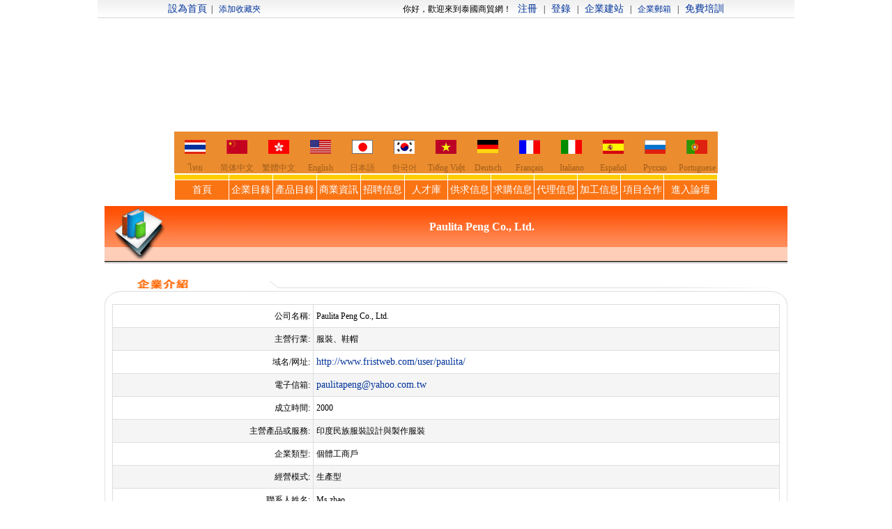

--- FILE ---
content_type: text/html
request_url: http://www.fristweb.com/mem_info.php?langtype=tw&ID=125
body_size: 14222
content:
<!DOCTYPE HTML PUBLIC "-//W3C//DTD HTML 4.01 Transitional//EN"
"http://www.w3.org/TR/html4/loose.dtd">
<html>
<head>
<meta http-equiv="Content-Type" content="text/html; charset=big5">
<title>Paulita Peng Co., Ltd.</title>
<link rel="stylesheet" type="text/css" href="trade_index/style.css" />
<style type="text/css">
<!--
.M {	FONT: bold 12px Verdana,sans-serif
}
-->
</style>
</head>
<body background="trade_index/bg.gif" style="margin:0px auto">
<link rel="stylesheet" type="text/css" href="trade_index/style.css" />
<table width="100%" border="0" align="center" cellpadding="0" cellspacing="0">
  <tr>
    <td><table width="100%" height="186" border="0" align="center" 

cellpadding="0" cellspacing="0" bgcolor="#FFFFFF">
<tr>
  <td height="25" align="center"><div id="topbar">&nbsp;<a onClick="this.style.behavior='url(#default#homepage)';this.sethomepage('http://www.fristweb.com');"href="#">設為首頁</a>&nbsp;&nbsp;| &nbsp;&nbsp;<span style="cursor:hand" onClick="window.external.addFavorite('http://www.fristweb.com','泰國商貿網')" title="Thailand B2B site"><font color="#003399">添加收藏夾</font></span>&nbsp;&nbsp;&nbsp;&nbsp;&nbsp;&nbsp;&nbsp;&nbsp;&nbsp;&nbsp;&nbsp;&nbsp;&nbsp;&nbsp;&nbsp;&nbsp;&nbsp;&nbsp;&nbsp;&nbsp;&nbsp;&nbsp;&nbsp;&nbsp;&nbsp;&nbsp;&nbsp;&nbsp;&nbsp;&nbsp;&nbsp;&nbsp;&nbsp;&nbsp;&nbsp;&nbsp;&nbsp;&nbsp;&nbsp;&nbsp;&nbsp;&nbsp;&nbsp;&nbsp;&nbsp;&nbsp;&nbsp;&nbsp;&nbsp;&nbsp;&nbsp;&nbsp;&nbsp;&nbsp;&nbsp;&nbsp;&nbsp;&nbsp;&nbsp;&nbsp;&nbsp;&nbsp;&nbsp;&nbsp;&nbsp;&nbsp;&nbsp;&nbsp;你好，歡迎來到泰國商貿網！&nbsp;&nbsp; <a href="http://www.fristweb.com/trade_manage/inputid.php?langtype=tw" target="_blank">注冊</a>&nbsp;&nbsp; |&nbsp;&nbsp; <a href="http://www.fristweb.com/trade_manage/login.php?langtype=tw" target="_blank">登錄</a>&nbsp;&nbsp; |&nbsp;&nbsp; <a href="http://www.fristweb.net/" target="_blank">企業建站</a>&nbsp;&nbsp; |&nbsp;&nbsp; <font color="#003399">企業郵箱</font>&nbsp;&nbsp; |&nbsp;&nbsp; <a href="http://www.fristweb.org/" target="_blank">免費培訓</a>&nbsp;</div></td>
</tr>
<tr>
  <td height="162" align="center"><object classid="clsid:D27CDB6E-AE6D-11cf-

96B8-444553540000" 

codebase="http://download.macromedia.com/pub/shockwave/cabs/flash/swflash.cab

#version=6,0,29,0" width="780" height="162">
    <param name="movie" value="fristfolder/1022.swf">
    <param name="quality" value="high">
    <embed src="fristfolder/1022.swf" quality="high" 

pluginspage="http://www.macromedia.com/go/getflashplayer" 

type="application/x-shockwave-flash" width="780" height="162"></embed>
  </object></td>
</tr>
</table>
</td>
  </tr>
<tr>
    <td align="center"><table width="780" border="0" cellspacing="1" cellpadding="0">
      <tr>
        <td><table width="780" border="0" cellpadding="0" cellspacing="0" 

bgcolor="#EB8C2E">
          <tr>
<td width="60"><div align="center"><a href="th_index.php"><img 

src="fristfolder/thailand.gif" width="30" height="20" border="0" 

/></a></div></td>
            <td width="60"><div align="center"><a href="cn_index.php"><img 

src="fristfolder/china.gif" width="30" height="20" border="0" 

/></a></div></td>
            <td width="60"><div align="center"><a href="tw_index.php"><img 

src="fristfolder/hongkong.jpg" width="30" height="20" border="0" 

/></a></div></td>
            <td width="60"><div align="center"><a href="en_index.php"><img 

src="fristfolder/en.gif" width="30" height="20" border="0" /></a></div></td>
            <td width="60"><div align="center"><a href="ja_index.php"><img 

src="fristfolder/japan.gif" width="30" height="20" border="0" 

/></a></div></td>
            <td width="60"><div align="center"><a href="ko_index.php"><img 

src="fristfolder/Korea.gif" width="30" height="20" border="0" 

/></a></div></td>
            <td width="60"><div align="center"><a href="vi_index.php"><img 

src="fristfolder/vi.gif" width="30" height="20" border="0" /></a></div></td>
            <td width="60"><div align="center">
                <p><a href="de_index.php"><img src="fristfolder/germany.gif" 

width="30" height="19" border="0" /></a></p>
            </div></td>
            <td width="60"><div align="center"><a href="fr_index.php"><img 

src="fristfolder/france.gif" width="30" height="20" border="0" 

/></a></div></td>
            
            
            <td width="60"><div align="center"><a href="it_index.php"><img 

src="fristfolder/italy.gif" width="30" height="20" border="0" 

/></a></div></td>
            <td width="60"><div align="center"><a href="es_index.php"><img 

src="fristfolder/spain.gif" width="30" height="20" border="0" 

/></a></div></td>
            <td width="60"><div align="center"><a href="ru_index.php"><img 

src="fristfolder/Russia.gif" width="30" height="20" border="0" 

/></a></div></td>
            <td width="60"><div align="center">
                <p><a href="pt_index.php"><img src="fristfolder/Portugal.gif" 

width="30" height="20" border="0" /></a></p>
            </div></td>
            
          </tr>
<tr align=center>
<td><font color=#A35E1A>&#3652;&#3607;&#3618;</font></td>
<td><font color=#A35E1A>&#31616;&#20307;&#20013;&#25991;</font></td>
<td><font color=#A35E1A>&#32321;&#39636;&#20013;&#25991;</font></td>
<td><font color=#A35E1A>English</font></td>
<td><font color=#A35E1A>&#26085;&#26412;&#35486;</font></td>
<td><font color=#A35E1A>&#54620;&#44397;&#50612;</font></td>
<td><font color=#A35E1A>Ti&#7871;ng Vi&#7879;t</font></td>

<td><font color=#A35E1A>Deutsch</font></td>
<td><font color=#A35E1A>Fran&ccedil;ais</font></td>
<td><font color=#A35E1A>Italiano</font></td>
<td><font color=#A35E1A>Espa&ntilde;ol</font></td>
<td><font color=#A35E1A>&#1056;&#1091;&#1089;&#1089;&#1082;&#1086;</font></td>
<td><font color=#A35E1A>Portuguese</font></td>



</tr>
        </table></td>
      </tr>
    </table></td>
  </tr>

  <tr>
    <td><table width="780" border="0" align="center" cellpadding="1" cellspacing="1" bgcolor="#FFFFFF">
<tr bgcolor="#ffcc00">
<td height=5></td>
<td></td>
<td></td>
<td></td>
<td></td>
<td></td>
<td></td>
<td></td>
<td></td>
<td></td>
<td></td>
<td></td>
</tr>
<tr align="center" bgcolor="#fb7414">
<td width="10%" height="26"><a href="tw_index.php" target="_parent" class="menu">首頁</a></td>
<td width="8%" height="26"><a href="member.php?langtype=tw" target="_parent" class="menu">企業目錄</a></td>
<td width="8%" height="26"><a href="product.php?langtype=tw" target="_parent" class="menu">產品目錄</a></td>
<td width="8%" height="26"><a href="news.php?langtype=tw" target="_parent" class="menu">商業資訊</a></td>
<td width="8%" height="26"><a href="wantad.php?langtype=tw" target="_parent" class="menu">招聘信息</a></td>
<td width="8%" height="26"><a href="person.php?langtype=tw" target="_parent" class="menu">人才庫</a></td>
<td width="8%"><a href="information.php?langtype=tw&infotype=1" target="_parent" class="menu">供求信息</a></td>
<td width="8%"><a href="information.php?langtype=tw&infotype=2" target="_parent" class="menu">求購信息</a></td>
<td width="8%"><a href="information.php?langtype=tw&infotype=3" target="_parent" class="menu">代理信息</a></td>
<td width="8%"><a href="information.php?langtype=tw&infotype=4" target="_parent" class="menu">加工信息</a></td>
<td width="8%"><a href="information.php?langtype=tw&infotype=5" target="_parent" class="menu">項目合作</a></td>
<td width="10%"><a href="http://www.service-th.org" target="_parent" class="menu">進入論壇</a></td>

</tr>
</table><table width="1000" height="300"  border="0" align="center" cellpadding="0" cellspacing="0" bgcolor="#FFFFFF" >
<tr>
<td valign="top"><table width="980" border="0" align="center" cellpadding="0" cellspacing="0">
<tr>
<td height="8"></td>
</tr>
<tr>
<td height="83" valign="top" background="trade_index/mentitle.gif"><table width="980" border="0" cellpadding="0" cellspacing="0">
<tr align="center">
<td width="102" height="60" rowspan="2"><strong class="boldfont2"><font color="#FFFFFF"><img src="trade_index/mentitle2.gif" width="100" height="83" align="absmiddle"> </font></strong></td>
<td width="878" height="60"><strong class="boldfont2"><font color="#FFFFFF">Paulita Peng Co., Ltd.</font></strong></td>
</tr>
<tr align="center">
<td height="23">&nbsp;</td>
</tr>
</table></td>
</tr>
<tr>
<td height="8"></td>
</tr>
</table>

<table width="980"  border="0" align="center" cellpadding="0" cellspacing="0">
<tr>
<td colspan="3"><img src="trade_index/tw_title_03.gif" width="980" height="50"></td>
</tr>
<tr>
<td width="1" valign="bottom" bgcolor="#e4e4e4"><img src="trade_index/search_box_line.gif" width="1" height="50"></td>
<td width="978"><table width="98%" border="0" align="center" cellpadding="1" cellspacing="1" bgcolor="dddddd">
<tr bgcolor="#FFFFFF">
<td width="30%" height="30" align="right">公司名稱:&nbsp;</td>
<td width="70%">&nbsp;Paulita Peng Co., Ltd.</td>
</tr>
<tr bgcolor="#f5f5f5">
<td width="30%" height="30" align="right">主營行業:&nbsp;</td>
<td width="70%">&nbsp;服裝、鞋帽</td>
</tr>
<tr bgcolor="#FFFFFF">
<td width="30%" height="30" align="right">域名/网址:&nbsp;</td>
<td width="70%">&nbsp;<a href="http://www.fristweb.com/user/paulita/">http://www.fristweb.com/user/paulita/</a></td>
</tr>
<tr bgcolor="#f5f5f5">
<td width="30%" height="30" align="right">電子信箱:&nbsp;</td>
<td width="70%">&nbsp;<a href="mailto:paulitapeng@yahoo.com.tw">paulitapeng@yahoo.com.tw</a></td>
</tr>
<tr bgcolor="#FFFFFF">
<td width="30%" height="30" align="right">成立時間:&nbsp;</td>
<td width="70%">&nbsp;2000</td>
</tr>
<tr bgcolor="#f5f5f5">
<td width="30%" height="30" align="right">主營產品或服務:&nbsp;</td>
<td width="70%">&nbsp;印度民族服裝設計與製作服裝</td>
</tr>
<tr bgcolor="#FFFFFF">
<td width="30%" height="30" align="right">企業類型:&nbsp;</td>
<td width="70%">&nbsp;個體工商戶</td>
</tr>
<tr bgcolor="#f5f5f5">
<td width="30%" height="30" align="right">經營模式:&nbsp;</td>
<td width="70%">&nbsp;生產型</td>
</tr>
<tr bgcolor="#FFFFFF">
<td width="30%" height="30" align="right">聯系人姓名:&nbsp;</td>
<td width="70%">&nbsp;Ms.zhao</td>
</tr>
<tr bgcolor="#f5f5f5">
<td width="30%" height="30" align="right">地區:&nbsp;</td>
<td width="70%">&nbsp;泰國</td>
</tr>
<tr bgcolor="#FFFFFF">
<td width="30%" height="30" align="right">地址:&nbsp;</td>
<td width="70%">&nbsp;69/30,PATUMWAN RESORT PHAYATHAI ROAD,RATCHATHEWI BANGKOK THAILAND</td>
</tr>
<tr bgcolor="#f5f5f5">
<td width="30%" height="30" align="right">郵政編碼:&nbsp;</td>
<td width="70%">&nbsp;10500</td>
</tr>
<tr bgcolor="#FFFFFF">
<td width="30%" height="30" align="right">聯系電話:&nbsp;</td>
<td width="70%">&nbsp;66859086119</td>
</tr>
<tr bgcolor="#FFFFFF">
<td width="30%" height="30" align="right">主要經營地點:&nbsp;</td>
<td width="70%">&nbsp;國際市場  泰國中國印度台灣 東南亞</td>
</tr>
<tr bgcolor="#f5f5f5">
<td width="30%" height="30" align="right">主要市場:&nbsp;</td>
<td width="70%">&nbsp;泰國 台灣 中國  全世界</td>
</tr>
<tr bgcolor="#FFFFFF">
<td width="30%" height="30" align="right">公司簡介:&nbsp;</td>
<td width="70%">&nbsp;國際市場  泰國中國印度台灣 東南亞印度民族服裝設計與製作服裝</td>
</tr>
</table></td>
<td width="1" valign="bottom" bgcolor="#e4e4e4"><img src="trade_index/search_box_line.gif" width="1" height="50"></td>
</tr>
</table>
<p>&nbsp;</p>
<p align="center"><a href='javascript:window.close();'><img name="Image16" border="0" src="trade_index/close.gif" width="74" height="26"></a></p>
<p>&nbsp;</p>
<p align="center">&nbsp;</p></td>
</tr>
</table>
<link rel="stylesheet" type="text/css" href="trade_index/style.css" />
<body background="trade_index/bg.gif">
<TABLE cellSpacing=0 cellPadding=0 width=780 align=center bgColor=#ffffff 
border=0>
<TBODY>
<TR>
<TD height=6 colspan="12"></TD>
</TR>
<TR>
<TD align=center bgColor=#fb7414><a href="cn_index.php" target="_parent"><img src="trade_index/lang_cn.gif" border="0"></a></TD>
<TD align=center bgColor=#fb7414><a href="tw_index.php" target="_parent"><img src="trade_index/lang_tw.gif" border="0"></a></TD>
<TD align=center bgColor=#fb7414><a href="en_index.php" target="_parent"><img src="trade_index/lang_en.gif" border="0"></a></TD>
<TD align=center bgColor=#fb7414><a href="de_index.php" target="_parent"><img src="trade_index/lang_de.gif" border="0"></a></TD>
<TD align=center bgColor=#fb7414><a href="fr_index.php" target="_parent"><img src="trade_index/lang_fr.gif" border="0"></a></TD>
<TD align=center bgColor=#fb7414><a href="ja_index.php" target="_parent"><img src="trade_index/lang_ja.gif" border="0"></a></TD>
<TD align=center bgColor=#fb7414><a href="ko_index.php" target="_parent"><img src="trade_index/lang_ko.gif" border="0"></a></TD>
<TD align=center bgColor=#fb7414><a href="it_index.php" target="_parent"><img src="trade_index/lang_it.gif" border="0"></a></TD>
<TD align=center bgColor=#fb7414><a href="es_index.php" target="_parent"><img src="trade_index/lang_es.gif" border="0"></a></TD>
<TD align=center bgColor=#fb7414><a href="ru_index.php" target="_parent"><img src="trade_index/lang_ru.gif" border="0"></a></TD>
<TD align=center bgColor=#fb7414><a href="pt_index.php" target="_parent"><img src="trade_index/lang_pt.gif" border="0"></a></TD>
<TD align=center bgColor=#fb7414><a href="th_index.php" target="_parent"><img src="trade_index/lang_th.gif" border="0"></a></TD>
</TR>
<TR>
<TD height=6 colspan="12"></TD>
</TR>
<TR>
<TD colspan="12" align=middle vAlign=top class=textLine><table width="98%" height="30"  border="0" align="center" cellpadding="0" cellspacing="0">
<tr> </tr>
<tr>
<td height="22" align="center">Copyright &copy; 2000 - 2009 網路技&#26415;支援（泰國）有限公司 All Rights Reserved.</td>
</tr>
<tr>
<td align="center"></td>
</tr>
<tr> </tr>
<tr>
<td height="22" align="center"><img src="images/mailadd.gif" width="159" height="18"></td>
</tr>
<tr> </tr>
<tr></tr>
</table></TD>
</TR>
<TR>
<TD colspan="12">&nbsp;</TD>
</TR>
</TBODY>
</TABLE>
</body>
</html>
